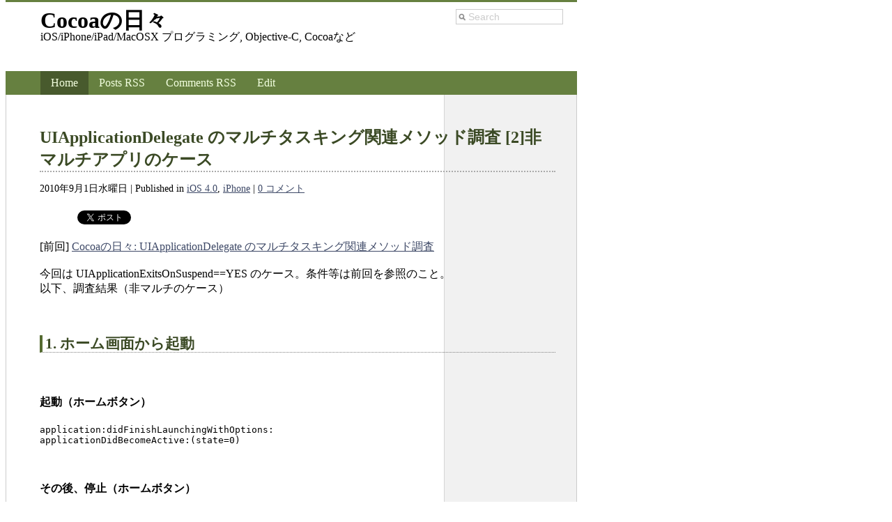

--- FILE ---
content_type: text/html; charset=UTF-8
request_url: https://cocoadays.blogspot.com/2010/09/uiapplicationdelegate-2.html
body_size: 15447
content:
<!DOCTYPE html>
<html dir='ltr' xmlns='http://www.w3.org/1999/xhtml' xmlns:b='http://www.google.com/2005/gml/b' xmlns:data='http://www.google.com/2005/gml/data' xmlns:expr='http://www.google.com/2005/gml/expr'>
<head>
<link href='https://www.blogger.com/static/v1/widgets/55013136-widget_css_bundle.css' rel='stylesheet' type='text/css'/>
<title>Cocoaの日々: UIApplicationDelegate のマルチタスキング関連メソッド調査 [2]非マルチアプリのケース</title>
<link href="//naeemnur.googlepages.com/screen-bp.css" media="screen, projection" rel="stylesheet" type="text/css">
<link href="//naeemnur.googlepages.com/print.css" media="print" rel="stylesheet">
<style id='page-skin-1' type='text/css'><!--
/*-----------------------------------------------------------------------------
Blueprint Blogger Template
By: Joshua Sowin (fireandknowledge.org)
Converted by: Naeem Noor
URL:	  http://naeemnur.blogspot.com
-----------------------------------------------------------------------------*/
#navbar-iframe {display:none; height: 0 !important; visibility: hidden;}
body 	{  margin-bottom: 0; margin-top: 0; }
/* Blueprint width setting */
.container 	{ width: 820px; border-top: 3px #668040 solid; padding-top: 10px; }
#page {
border-left: 1px solid #CCC;
border-right: 1px solid #CCC;
border-bottom: 1px solid #CCC;
float: left;
margin-bottom: 20px;
}
blockquote {
font-style: normal;
padding: 0 0 0 2.5em;
color: #000;
background: url('https://blogger.googleusercontent.com/img/b/R29vZ2xl/AVvXsEgwb6JfhfNUITE4zEY-14z9vKCumNv6SDFg-yY7e6cXOUktKtjFMVONl-uzxRRP0y9ygqYv8zgUfQzlaZ9Evw1zPFCUWZXvSJtG4H6TRyWBbkvetTNT92ifjiOIW90TBXGMbdRIO5EZmuk/s1600/quote.png') 0.5em top no-repeat;
}
a 				{ color: #3E4967; }
a:hover			{ color: #000; }
hr 				{ background: #CCC; height: 1px; }
img				{ margin: 0; }
p img			{ float: none; }
a.button 		{ float: left; } /* Fix for buttons */
input 			{ padding-left: 0; border: 1px solid #CCCCCC;  }
ul 				{ margin-left: 15px; list-style-type: none; }
ul li 			{ padding: 2px 0 2px 9px; background: url('https://blogger.googleusercontent.com/img/b/R29vZ2xl/AVvXsEha1KFFtjukn4Jma7mlkVGfgfNTTJ-LF5eVKjArm3ZzbrmWlz2P0ZMzugFa2Y73Dw4mNO_laIZxHChTOQw1qc8S06JIzq7MO2AOgSJ_XvA1KJzweDNKjDPhAsUx6N2ZBQNr1UN-H2SWo54/s1600/bullet_square_grey.gif') left 5px no-repeat; }
ol				{ margin-left: 35px; }
label			{ font-weight: normal; }
textarea		{ height: 200px; width: 500px;}
.small			{ font-size: .9em; }
.nomargin		{ margin: 0; }
a.button, button { font-weight: normal; }
h3, h3 a {
font-size: 1.3em;
line-height: 1.2;
color: #3B4A25;
letter-spacing: 0px;
text-decoration: none;
border-bottom: 1px dotted #808080;
border-left: 4px solid #556B31;
padding-left: 4px;
}
#maincontent h2 		{ color: #3B4A25; border-bottom: 2px dotted #AAA; margin-bottom: 15px; }
h2 a 					{ color: #3B4A25; text-decoration: none; }
#maincontent .post h2	{ margin-bottom: 5px; }
/* Padding inside columns */
#maincontent .content 	{ padding: 25px 30px 20px 48px; }
.navigation,
.navigation a			{ color: #AAA; }
.alignright 			{ float: right; }
.alignleft 				{ float: left; }
.post					{ margin-bottom: 25px; }
/*-----------------------------------------------------------------------------
Header
-----------------------------------------------------------------------------*/
#header {
height: 89px;
}
#header h1, #header p.description {
padding-left: 50px;
margin: 0;
line-height: 1em;
}
#header h1.title a {text-decoration:none; color:#000;}
#maincontent, #sidebar { padding: 0 0 20px 0; }
/*-----------------------------------------------------------------------------
Navigation
-----------------------------------------------------------------------------*/
#nav, #subnav	{ padding: 0; background: #668040; float: left; width: 100%; line-height: 1.5em; }
#nav ul,
#subnav ul		{ margin: 0; padding: 0; list-style: none; }
#nav li,
#subnav li		{ margin: 0; padding: 0; float: left; background-image: none; }
#nav li a,
#subnav li a 	{ color: #F2FFDF; padding: 5px 15px; float: left; text-decoration: none; }
#nav li.current_page_item a,
#nav li a:hover 	{ background: #485A2D; color: #F2FFDF; }
#subnav				{ background: #616161; }
#nav li.current_page_item a,
#subnav li.current_page_item a,
#subnav li a:hover 	{ color: #F2FFDF; }
#nav li.first a { margin-left: 50px; }
/*-------------------------------------------------------------------------
Navigation bar in posts (use main nav html inside a post)
-------------------------------------------------------------------------*/
.entry #nav .content {
padding: 0;
margin: auto;
}
.entry #nav {
margin-bottom: 15px;
background: #FFF;
}
.entry #nav li a 		{ color: #FFF; border-right: 1px solid #AAA; background: #666; }
.entry #nav li.last a	{ border-right: none; }
.entry #nav li a:hover 	{ background: #333; color: #FFF;}
/*-----------------------------------------------------------------------------
Sidebar
-----------------------------------------------------------------------------*/
#page 		{ background: url(https://blogger.googleusercontent.com/img/b/R29vZ2xl/AVvXsEjymusQaoOXcyCAUkNFNANBmQDRw6s8IVfL9gloJIuciQsvcAtUMsOFXLEJhndEpjqcrOQchfsn5C95YZZK69-HoB7jCMt-vgcx_6ku9y3UV54rJAKky7YRceCNOBDdJroTBn4dei9fg0c/s1600/sidebar_bg.gif) right repeat-y; /* fake bg */ }
#sidebar 	{ margin-left: 8px; /* lets us have border */ }
#sidebar h2 { font-size: 1.3em; line-height: 1.2; }
#sidebar ul, #sidebar ul ol {
margin: 0;
padding: 25px 20px 0 20px;
}
#sidebar ul li	{ padding: 0; }
#sidebar ul li ul { padding-top: 0; }
#sidebar ul li ul li {
margin: 0 0 0 -18px;
padding: 2px 0 2px 9px;
background: url('https://blogger.googleusercontent.com/img/b/R29vZ2xl/AVvXsEha1KFFtjukn4Jma7mlkVGfgfNTTJ-LF5eVKjArm3ZzbrmWlz2P0ZMzugFa2Y73Dw4mNO_laIZxHChTOQw1qc8S06JIzq7MO2AOgSJ_XvA1KJzweDNKjDPhAsUx6N2ZBQNr1UN-H2SWo54/s1600/bullet_square_grey.gif') left 3px no-repeat;
font-size: 0.9em;
}
.sidebar .widget {
margin-bottom: 15px;
}
.feedlink {
padding: 2px 0 2px 20px;
background: url('https://blogger.googleusercontent.com/img/b/R29vZ2xl/AVvXsEjNyVi90xDfkdGqMkmjH-S4RDLUwjGn74GEFUIb9wflEo3dk7oRqIMxDCeXTloT55b05A6TDBtyW82gty598TAVgqYVEWlRjsOh15oPkYjPIIuGbNlNbTh4beRMIXELDS2U1ZOKskCTV38/s1600/feed_small.png') left center no-repeat;
}
#sidebar ul li, #sidebar ul li#subscribe ul li {
list-style-type: none;
background: none;
margin-bottom: 20px;
}
#sidebar ul li#subscribe ul li { margin: 0 0 0 -30px; }
/* Hide search from sidebar */
#sidebar #search { display: none; }
/*-----------------------------------------------------------------------------
Footer
-----------------------------------------------------------------------------*/
#footer 		{ text-align: center; font-size: .9em; margin: 0;}
#footer a 		{ text-decoration: none; }
/*-----------------------------------------------------------------------------
Search
-----------------------------------------------------------------------------*/
#search				{ float: right; }
#search #s 			{ background: transparent url('https://blogger.googleusercontent.com/img/b/R29vZ2xl/AVvXsEibCHETm0crn8s6Gd2apdYyE5yTSgyR6_qEMOiM0SIlivaECinbtzalKjygoHaD-u9TOkQdKc09oE53MKwCCE0SJKXjSkC1xtSL8hmaoV1cOyt3leO9DiT_Er_EdReZxbWnlw6kdghrXzs/s1600/search_grey.gif') 0px center no-repeat;
padding: 2px 0 2px 17px; width: 135px; color: #CCCCCC; font-size: 0.9em; margin-right: 20px;}
#search #s:hover 	{ color: #000; }
.search-excerpt 	{ margin: 0; }
/*-----------------------------------------------------------------------------
Comments
-----------------------------------------------------------------------------*/
.feed-links      {display: none;}
.commentlist li { padding: 8px 15px; }
.comments-alt 	{ background: #EEE;}

--></style>
<script src="//naeemnur.googlepages.com/functions.js" type="text/javascript"></script>
<!--[if lt IE 7]> <script defer="defer" type="text/javascript" src="http://naeemnur.googlepages.com/pngfix.js" ></script> <![endif]-->
<!-- Show the grid and baseline -->
<style type='text/css'>
/*		.container { background: url(http://naeemnur.googlepages.com/grid.png); }*/
	</style>
<script type='text/javascript'>

  var _gaq = _gaq || [];
  _gaq.push(['_setAccount', 'UA-3347545-15']);
  _gaq.push(['_trackPageview']);

  (function() {
    var ga = document.createElement('script'); ga.type = 'text/javascript'; ga.async = true;
    ga.src = ('https:' == document.location.protocol ? 'https://ssl' : 'http://www') + '.google-analytics.com/ga.js';
    var s = document.getElementsByTagName('script')[0]; s.parentNode.insertBefore(ga, s);
  })();

</script>
<script src='https://apis.google.com/js/plusone.js' type='text/javascript'>
  {lang: 'ja'}
</script>
<!--START Twitter Card -->
<meta content='summary' name='twitter:card'/>
<meta content='@xcatsan' name='twitter:site'/>
<meta content='@xcatsan' name='twitter:creator'/>
<meta content='https://cocoadays.blogspot.com/' name='twitter:domain'/>
<meta content='http://cocoadays.blogspot.com/2010/09/uiapplicationdelegate-2.html' name='twitter:url'/>
<meta content='UIApplicationDelegate のマルチタスキング関連メソッド調査 [2]非マルチアプリのケース' name='twitter:title'/>
<meta content='https://blogger.googleusercontent.com/img/b/R29vZ2xl/AVvXsEioyEUkVL7kYuVSNtOaJlwlUkZ-kx1xTIB_IJX1voYvrYQD4I9aP9czu57VE6iu7RSFwK181sXyNvr56ASqGPjWdzfZbwp91Ka7y3mUIcygxpVVc-0HoEJysS_jeBidNfVsIELoCHCk1PHB/s320/coco-top.png' name='twitter:image'/>
<!--END Twitter Card -->
<link href='https://www.blogger.com/dyn-css/authorization.css?targetBlogID=6347132870493912656&amp;zx=0ce07624-a786-4926-a129-dd1a3606ede9' media='none' onload='if(media!=&#39;all&#39;)media=&#39;all&#39;' rel='stylesheet'/><noscript><link href='https://www.blogger.com/dyn-css/authorization.css?targetBlogID=6347132870493912656&amp;zx=0ce07624-a786-4926-a129-dd1a3606ede9' rel='stylesheet'/></noscript>
<meta name='google-adsense-platform-account' content='ca-host-pub-1556223355139109'/>
<meta name='google-adsense-platform-domain' content='blogspot.com'/>

<!-- data-ad-client=ca-pub-0620569910279138 -->

</head>
<body>
<div class='navbar section' id='navbar'><div class='widget Navbar' data-version='1' id='Navbar1'><script type="text/javascript">
    function setAttributeOnload(object, attribute, val) {
      if(window.addEventListener) {
        window.addEventListener('load',
          function(){ object[attribute] = val; }, false);
      } else {
        window.attachEvent('onload', function(){ object[attribute] = val; });
      }
    }
  </script>
<div id="navbar-iframe-container"></div>
<script type="text/javascript" src="https://apis.google.com/js/platform.js"></script>
<script type="text/javascript">
      gapi.load("gapi.iframes:gapi.iframes.style.bubble", function() {
        if (gapi.iframes && gapi.iframes.getContext) {
          gapi.iframes.getContext().openChild({
              url: 'https://www.blogger.com/navbar/6347132870493912656?po\x3d7236138598057297381\x26origin\x3dhttps://cocoadays.blogspot.com',
              where: document.getElementById("navbar-iframe-container"),
              id: "navbar-iframe"
          });
        }
      });
    </script><script type="text/javascript">
(function() {
var script = document.createElement('script');
script.type = 'text/javascript';
script.src = '//pagead2.googlesyndication.com/pagead/js/google_top_exp.js';
var head = document.getElementsByTagName('head')[0];
if (head) {
head.appendChild(script);
}})();
</script>
</div></div>
<div class='container'>
<!-- Header -->
<div class='column span-12 first' id='header'>
<!-- Search -->
<div id='search'>
<form action='https://cocoadays.blogspot.com/search' id='searchform' method='get'>
<div>
<input id='s' name='q' onblur='if (this.value=="") this.value="Search";' onfocus='if (this.value=="Search") this.value="";' type='text' value='Search'/>
</div>
</form>
</div>
<div class='header section' id='header'><div class='widget Header' data-version='1' id='Header1'>
<div id='header-inner'>
<div class='titlewrapper'>
<h1 class='title'>
<a href='https://cocoadays.blogspot.com/'>
Cocoaの日々
</a>
</h1>
</div>
<div class='descriptionwrapper'>
<p class='description'><span>iOS/iPhone/iPad/MacOSX プログラミング, Objective-C, Cocoaなど</span></p>
</div>
</div>
</div></div>
</div>
<!-- #header -->
<!-- Navigation -->
<div class='column span-12 first large' id='nav'>
<div class='content'>
<ul>
<ul>
<li class='current_page_item first'><a href='https://cocoadays.blogspot.com/'>Home</a></li>
<li><a href='https://cocoadays.blogspot.com/feeds/posts/default'>Posts RSS</a></li>
<li><a href='https://cocoadays.blogspot.com/feeds/comments/default'>Comments RSS</a></li>
<li><a href='#'>Edit</a></li>
</ul>
</ul>
</div>
</div>
<!-- End Navigation -->
<div id='page'>
<div class='column span-9 first' id='maincontent'>
<div class='content'>
<div class='main section' id='main'><div class='widget Blog' data-version='1' id='Blog1'>
<div class='blog-posts hfeed'>
<!--Can't find substitution for tag [adStart]-->
<div class='post hentry uncustomized-post-template'>
 <!-- zenback_title_begin -->
    <a name='7236138598057297381'></a>
<h2 class='post-title entry-title'>
<a href='https://cocoadays.blogspot.com/2010/09/uiapplicationdelegate-2.html'>UIApplicationDelegate のマルチタスキング関連メソッド調査 [2]非マルチアプリのケース</a>
</h2>
<p class='small'>2010年9月1日水曜日 | Published in <span class='post-labels'>
<a href='https://cocoadays.blogspot.com/search/label/iOS%204.0' rel='tag'>iOS 4.0</a>,
<a href='https://cocoadays.blogspot.com/search/label/iPhone' rel='tag'>iPhone</a>
</span> |<span class='post-comment-link'>
<a class='comment-link' href='https://cocoadays.blogspot.com/2010/09/uiapplicationdelegate-2.html#comment-form' onclick=''>
 0 
  コメント</a>
</span></p>
<div class='post-header'>
<span>
<a class='hatena-bookmark-button' data-hatena-bookmark-layout='standard' href='http://b.hatena.ne.jp/entry/https://cocoadays.blogspot.com/2010/09/uiapplicationdelegate-2.html' title='このエントリーをはてなブックマークに追加'>
<img alt="このエントリーをはてなブックマークに追加" height="20" src="https://lh3.googleusercontent.com/blogger_img_proxy/AEn0k_uhs11OL3dYdscQVw8cQQBpeT9dZsbJD778Rda7WccGnoK3drXaYQOnMP0OzGNBEbInOhLhCIORf748ouKaDzJzzSs4DD9j_QDJp3S5jkjQANgQlDfMKEa5QuAzwRA=s0-d" style="border: none;" width="20">
</a>
<script async="async" charset="utf-8" src="//b.st-hatena.com/js/bookmark_button.js" type="text/javascript"></script>
</span>
<a class='twitter-share-button' data-count='horizontal' data-lang='ja' data-via='xcatsan' href='http://twitter.com/share'>Tweet</a><script src="//platform.twitter.com/widgets.js" type="text/javascript"></script>
<g:plusone size='medium'></g:plusone>
<iframe allowTransparency='true' frameborder='0' scrolling='no' src='http://www.facebook.com/plugins/like.php?href=https://cocoadays.blogspot.com/2010/09/uiapplicationdelegate-2.html&layout=standard&show_faces=false&width=100&action=like&font=arial&colorscheme=light' style='border:none; overflow:hidden; width:400px; height:27px;'></iframe>
<br/>
<br/>
</div>
<div class='entry'>
[前回] <a href="http://cocoadays.blogspot.com/2010/08/uiapplicationdelegate.html" target="_blank">Cocoaの日々: UIApplicationDelegate のマルチタスキング関連メソッド調査</a><br />
<br />
今回は UIApplicationExitsOnSuspend==YES のケース&#12290;条件等は前回を参照のこと&#12290;<br />
以下&#12289;調査結果&#65288;非マルチのケース&#65289;<br />
<br />
<br />
<h3>1. ホーム画面から起動</h3><br />
<h4>起動&#65288;ホームボタン&#65289;</h4><pre class="prettyprint">application:didFinishLaunchingWithOptions:<UIApplication: 0x112e80>
applicationDidBecomeActive:(state=0)</pre><br />
<h4>その後&#12289;停止&#65288;ホームボタン&#65289;</h4><pre class="prettyprint">applicationDidEnterBackground:(state=2)
applicationWillTerminate:(state=2)</pre><br />
<h4>その後&#12289;起動&#65288;ホームボタン&#65289;</h4><pre class="prettyprint">application:didFinishLaunchingWithOptions:<UIApplication: 0x112e80>
applicationDidBecomeActive:(state=0)</pre><br />
<br />
<h3>2. Fast App Switch で他アプリへ切り替える</h3><br />
<h4>Fast App Switch 起動</h4><pre class="prettyprint">applicationWillResignActive:(state=0)</pre><br />
<h4>他アプリへ切り替え</h4><pre class="prettyprint">applicationDidEnterBackground:(state=2)
applicationWillTerminate:(state=2)</pre><br />
<h4>他アプリ起動中に Fast App Switchで起動</h4><pre class="prettyprint">application:didFinishLaunchingWithOptions:<UIApplication: 0x112e80>
applicationDidBecomeActive:(state=0)</pre><br />
- - - -<br />
基本的に起動と終了の繰り返し&#12290;
<br/>
<div style='clear: both;'></div>
</div>
<div class='post-footer'>
<div class='post-footer-left'>
<div style='clear:both;'></div>
</div>
<div class='post-footer-right'>
<span class='star-ratings'>
</span>
<span class='post-backlinks post-comment-link'>
</span>
<span class='post-icons'>
</span>
</div>
<div style='clear: both;'></div>
</div></div>
<div class='comments' id='comments'>
<a name='comments'></a>
<h2>

          Responses
        
</h2>
<ol class='commentlist'>
</ol>
<p class='comment-footer'>
<div class='comment-form'>
<a name='comment-form'></a>
<h2 id='comment-post-message'>Leave a Response</h2>
<p>
</p>
<a href='https://www.blogger.com/comment/frame/6347132870493912656?po=7236138598057297381&hl=ja&saa=85391&origin=https://cocoadays.blogspot.com' id='comment-editor-src' style='display: none'></a>
<iframe allowtransparency='true' class='blogger-iframe-colorize' frameborder='0' height='275' id='comment-editor' scrolling='auto' src='' width='100%'></iframe>
<script type="text/javascript" src="https://www.blogger.com/static/v1/jsbin/480039587-iframe_colorizer.js"></script>
</div>
</p>
<div id='backlinks-container'>
<div id='Blog1_backlinks-container'>
</div>
</div>
</div>
<!--Can't find substitution for tag [adEnd]-->
</div>
<div class='alignright'>
<a class='alignright' href='https://cocoadays.blogspot.com/2010/09/uiapplicationdelegate-3-notification.html' id='Blog1_blog-pager-newer-link' title='次の投稿'>Next Entries&#187;</a>
</div>
<div class='alignleft'>
<a class='alignleft' href='https://cocoadays.blogspot.com/2010/08/uiapplicationdelegate.html' id='Blog1_blog-pager-older-link' title='前の投稿'>&#171;Previous Entries</a>
</div>
<div class='clear'></div>
<div class='post-feeds'>
<div class='feed-links'>
登録:
<a class='feed-link' href='https://cocoadays.blogspot.com/feeds/7236138598057297381/comments/default' target='_blank' type='application/atom+xml'>コメントの投稿 (Atom)</a>
</div>
</div>
</div><div class='widget PopularPosts' data-version='1' id='PopularPosts1'>
<h2>人気の投稿&#65288;過去 30日間&#65289;</h2>
<div class='widget-content popular-posts'>
<ul>
<li>
<div class='item-content'>
<div class='item-thumbnail'>
<a href='https://cocoadays.blogspot.com/2010/10/uiview-2.html' target='_blank'>
<img alt='' border='0' src='https://blogger.googleusercontent.com/img/b/R29vZ2xl/AVvXsEjQkKiBfM8UyYoR4SsBdAXi9Ko1Mh5Tg7RKtCGK4RhysO3ahihXFr5E04pvgS-AUqrB5rRKX8_X5v8BOvX6PRFkAf095hewnyInH_EtarMc_GEGl4ffZiEhXi9mvztlXCjQwJC2OjH_Vrqe/w72-h72-p-k-no-nu/101014-0013.png'/>
</a>
</div>
<div class='item-title'><a href='https://cocoadays.blogspot.com/2010/10/uiview-2.html'>トランジション[2] CATransition を使う</a></div>
<div class='item-snippet'>[前回] Cocoaの日々: UIView - トランジション[1] 標準のもの   今回は CATransitionを使ったトランジションを試してみる&#12290;    iOS Reference Library 提供のサンプル  &quot;Transition&quot;ボタンを押す...</div>
</div>
<div style='clear: both;'></div>
</li>
<li>
<div class='item-content'>
<div class='item-thumbnail'>
<a href='https://cocoadays.blogspot.com/2015/11/asset-catalog.html' target='_blank'>
<img alt='' border='0' src='https://blogger.googleusercontent.com/img/b/R29vZ2xl/AVvXsEhpNlBgoUykj4z3OMUPL-UtLPwPTlhqs7bUAiojDXsd06JyRYTXdflbmDI2hwTV7os85u-lEAJB6jsiSplLR4ddSmzfF6Lh3rX5J5HntyiZMD7_btUUH-KPneWruD2WXrn1WSvOK06QisVJ/w72-h72-p-k-no-nu/151117-0001.png'/>
</a>
</div>
<div class='item-title'><a href='https://cocoadays.blogspot.com/2015/11/asset-catalog.html'>Asset Catalog にサウンドファイルをおく</a></div>
<div class='item-snippet'>Asset Catalogには画像以外のデータも置ける&#12290;サウンドファイル&#65288;.aif&#65289;を置いてみた&#12290;    取り出すには NSDataAsset  を使う&#12290; let sound = NSDataAsset(name: name) // use sound.data  取り出したサウ...</div>
</div>
<div style='clear: both;'></div>
</li>
<li>
<div class='item-content'>
<div class='item-thumbnail'>
<a href='https://cocoadays.blogspot.com/2010/11/ios-static-library-5-framework.html' target='_blank'>
<img alt='' border='0' src='https://blogger.googleusercontent.com/img/b/R29vZ2xl/AVvXsEjrLPwjzDOW3BP_qrgwTgVtTKckw_CUAjXirPNtscleqM16ByDsj4v3ZRgel97YI4VkMDp9aO4us4NbRcAHw_rHZXm3yXtauuLPoIqHFBZpimSX9EwZfo06KaBPI_o_Te1xXJHiyoo8nFGj/w72-h72-p-k-no-nu/101119-0010.png'/>
</a>
</div>
<div class='item-title'><a href='https://cocoadays.blogspot.com/2010/11/ios-static-library-5-framework.html'>[iOS] Static Library (5) Frameworkを作成する</a></div>
<div class='item-snippet'>[前回] Cocoaの日々: [iOS] Static Library (4) Universal Static Library   今回は iOS 向けに Framework を作成する&#12290;      Frameworkとは&#65311;   前回のエントリでまとめたのでそちらをどうぞ&#12290;  ...</div>
</div>
<div style='clear: both;'></div>
</li>
<li>
<div class='item-content'>
<div class='item-thumbnail'>
<a href='https://cocoadays.blogspot.com/2011/01/macios-nscompoundpredicate.html' target='_blank'>
<img alt='' border='0' src='https://blogger.googleusercontent.com/img/b/R29vZ2xl/AVvXsEiyn1x96Nbdhd1uC2PC7GYQHLnmHmZQtvbPXpWdpzZte8BgUwU8f7AEj5UbyerAgZ7tYGRRplongrEEbZoiaAOO0djsH2IjYKXWeMTtqMro8cyLHGJ-t9Guq4GOsNDeB6AnRpuOlWWeTKea/w72-h72-p-k-no-nu/110112-0001.jpg'/>
</a>
</div>
<div class='item-title'><a href='https://cocoadays.blogspot.com/2011/01/macios-nscompoundpredicate.html'>[Mac][iOS] NSCompoundPredicate で条件をまとめる</a></div>
<div class='item-snippet'>Core Data を使ったアプリケーションで下のような検索機能を実装している&#12290;   設定された値を元に NSPredicate を作成し&#12289;Core Data に対して検索をかけるのだが&#12289;こういう場合に NSCompoundPredicate が役に立つ&#12290;  NSCompound...</div>
</div>
<div style='clear: both;'></div>
</li>
<li>
<div class='item-content'>
<div class='item-thumbnail'>
<a href='https://cocoadays.blogspot.com/2011/02/ios-keychain-services.html' target='_blank'>
<img alt='' border='0' src='https://blogger.googleusercontent.com/img/b/R29vZ2xl/AVvXsEipNeYPdlaW7fLs883BAez_07u_tLgKq-reLzfEIYnaBvCUA_BTYCkNVvnJGna1FO06mPR3otXnojM-ixWQokeepOffoWRPgjPsJDy-cnYeB6ikqBNC2MPtxHkLB1JziP1SRLB3_nS-p0OO/w72-h72-p-k-no-nu/110204-0004.png'/>
</a>
</div>
<div class='item-title'><a href='https://cocoadays.blogspot.com/2011/02/ios-keychain-services.html'>[iOS] Keychain Services とは</a></div>
<div class='item-snippet'>パスワードを暗号化して安全に iPhone/iPad へ保管したい&#12290;iOS はこの用途の為に Keychain Services を提供している&#12290;今回は Keychain Services について調べてみた&#12290;リファレンスの内容に加え&#12289;独自に調査&#12539;検証した結果をまとめてある&#12290;動作...</div>
</div>
<div style='clear: both;'></div>
</li>
</ul>
<div class='clear'></div>
</div>
</div></div>
<div class='alignleft'></div>
<div class='alignright'></div>
</div>
<!-- /content -->
</div>
<!-- /maincontent-->
<div class='column span-3 last' id='sidebar'>
<ul>
<li class='widget widget_pages' id='pages'>
<div class='sidebar section' id='sidebar'><div class='widget AdSense' data-version='1' id='AdSense2'>
<div class='widget-content'>
<script type="text/javascript">
    google_ad_client = "ca-pub-0620569910279138";
    google_ad_host = "ca-host-pub-1556223355139109";
    google_ad_host_channel = "L0001";
    google_ad_slot = "1766258186";
    google_ad_width = 160;
    google_ad_height = 600;
</script>
<!-- cocoadays_sidebar_AdSense2_160x600_as -->
<script type="text/javascript"
src="//pagead2.googlesyndication.com/pagead/show_ads.js">
</script>
<div class='clear'></div>
</div>
</div><div class='widget HTML' data-version='1' id='HTML1'>
<div class='widget-content'>
<iframe src="http://rcm-jp.amazon.co.jp/e/cm?t=xcatsan-22&o=9&p=14&l=st1&mode=books-jp&search=objective-c&fc1=000000&lt1=_blank&lc1=3366FF&bg1=FFFFFF&f=ifr" marginwidth="0" marginheight="0" width="160" height="600" border="0" frameborder="0" style="border:none;" scrolling="no"></iframe>
</div>
<div class='clear'></div>
</div><div class='widget HTML' data-version='1' id='HTML5'>
<div class='widget-content'>
<hr />

<div class="sticky-itslink"><a href="https://itunes.apple.com/jp/app/miao-surimainda-deng-lu-kickreminder/id702233445?mt=8&uo=4" rel="nofollow" target="_blank"><img src="https://lh3.googleusercontent.com/blogger_img_proxy/AEn0k_vAFOVZRxBN1TQOXkpEzxJBEwrs3QHSUx8O-2SH2IfSjeuBkYT8qSGESZ0P3k7aj0YmTHCenO1AwnzzYklqEKMmeVYo-Ys8FVIENPkYHTDUXhXtAFBrAfjwRPVaXA-kUMKUmPEehdvIiL3SvWBhztUt4cbx4vIWaRAnhe88v4hH8TgydN0fhld_ig=s0-d" style="border-style:none;float:left;margin:5px;" alt="秒速リマインダ登録 - KickReminder" title="秒速リマインダ登録 - KickReminder"></a><div class="sticky-itslinktext"><a href="https://itunes.apple.com/jp/app/miao-surimainda-deng-lu-kickreminder/id702233445?mt=8&uo=4" rel="nofollow" target="_blank">秒速リマインダ登録 - KickReminder</a><br />Lakesoft<br /> <a href="https://itunes.apple.com/jp/app/miao-surimainda-deng-lu-kickreminder/id702233445?mt=8&uo=4" rel="nofollow" target="_blank"><img src="https://lh3.googleusercontent.com/blogger_img_proxy/AEn0k_u9LhwVRE92_E6AT0A3gzZB0abDMqPnPImohXG-lb6Ad1GQnTzJr9widW61Ln3rpsh8K1UQGgJeXcTMyUQSSnByYjHU00iFqyZXls46_A6k9vcqRyqtXnYRKU1NLTGX80dcX0Rsk_Y6o2CU6Z_PHcf_n5ZnK52gUG1DAWZ_=s0-d" alt="iTunesで見る" style="border-style:none;"></a><br /><span style="font-size:xx-small;">posted with <a href="http://sticky.linclip.com/linkmaker/" target="_blank">sticky</a> on 2013.9.16</span><br style="clear:left;" /></div></div> 
<br/>

<div class="sticky-itslink"><a href="https://itunes.apple.com/jp/app/xin-gan-jue-xie-zhenbyua-viewingfun!/id665537846?mt=8&uo=4" rel="nofollow" target="_blank"><img src="https://lh3.googleusercontent.com/blogger_img_proxy/AEn0k_uJC6yquZjAAK8nuktBdMXlgW1VmP2Yf3Jj8B8BK_XsQpENoVRSAQXZxs-AfgIREDRrZap5nz7raF0LMTjtwct7asBU6fGzdrKLdFzTEIKwUVl12DH0R3IzeuyTSOwpnfopW3ItcJy8u8kYC5bXgGeOfKSzkFzCpbwyg-4n28WD9LnhG_wTnwMr22E=s0-d" style="border-style:none;float:left;margin:5px;" alt="新感覚写真ビューア ViewingFun!" title="新感覚写真ビューア ViewingFun!"></a><div class="sticky-itslinktext"><a href="https://itunes.apple.com/jp/app/xin-gan-jue-xie-zhenbyua-viewingfun!/id665537846?mt=8&uo=4" rel="nofollow" target="_blank">新感覚写真ビューア ViewingFun!</a><br />Lakesoft<br /> <a href="https://itunes.apple.com/jp/app/xin-gan-jue-xie-zhenbyua-viewingfun!/id665537846?mt=8&uo=4" rel="nofollow" target="_blank"><img src="https://lh3.googleusercontent.com/blogger_img_proxy/AEn0k_u9LhwVRE92_E6AT0A3gzZB0abDMqPnPImohXG-lb6Ad1GQnTzJr9widW61Ln3rpsh8K1UQGgJeXcTMyUQSSnByYjHU00iFqyZXls46_A6k9vcqRyqtXnYRKU1NLTGX80dcX0Rsk_Y6o2CU6Z_PHcf_n5ZnK52gUG1DAWZ_=s0-d" alt="iTunesで見る" style="border-style:none;"></a><br /><span style="font-size:xx-small;">posted with <a href="http://sticky.linclip.com/linkmaker/" target="_blank">sticky</a> on 2013.9.16</span><br style="clear:left;" /></div></div> 
<br/>

<div class="sticky-itslink"><a href="https://itunes.apple.com/jp/app/evergear-evernote-tou-gaotsuru/id523574150?mt=8&uo=4" rel="nofollow" target="_blank"><img src="https://lh3.googleusercontent.com/blogger_img_proxy/AEn0k_tlPUqs9_r52MDSzNJpWp95iOMbATiBzOljb5yjollw57dy5SakFvHEaCvC0sgtbtiBmDMtvay4hLbJ38LecTPEk3KmdnkE0rcuQSLxHkpEYtxXiuTZZSTew9XpeKJ3I5FT1k92S2nFUVDye3Qvf9cr88t93bCbD8n0QXke7k_nwKtITfmxm9ymUFVTKXM=s0-d" style="border-style:none;float:left;margin:5px;" alt="EverGear - Evernote投稿ツール" title="EverGear - Evernote投稿ツール"></a><div class="sticky-itslinktext"><a href="https://itunes.apple.com/jp/app/evergear-evernote-tou-gaotsuru/id523574150?mt=8&uo=4" rel="nofollow" target="_blank">EverGear - Evernote投稿ツール</a><br />Lakesoft<br /> <a href="https://itunes.apple.com/jp/app/evergear-evernote-tou-gaotsuru/id523574150?mt=8&uo=4" rel="nofollow" target="_blank"><img src="https://lh3.googleusercontent.com/blogger_img_proxy/AEn0k_u9LhwVRE92_E6AT0A3gzZB0abDMqPnPImohXG-lb6Ad1GQnTzJr9widW61Ln3rpsh8K1UQGgJeXcTMyUQSSnByYjHU00iFqyZXls46_A6k9vcqRyqtXnYRKU1NLTGX80dcX0Rsk_Y6o2CU6Z_PHcf_n5ZnK52gUG1DAWZ_=s0-d" alt="iTunesで見る" style="border-style:none;"></a><br /><span style="font-size:xx-small;">posted with <a href="http://sticky.linclip.com/linkmaker/" target="_blank">sticky</a> on 2013.9.16</span><br style="clear:left;" /></div></div> 

<br/>
<br/>
</div>
<div class='clear'></div>
</div><div class='widget HTML' data-version='1' id='HTML4'>
<div class='widget-content'>
<style type="text/css">
@import "http://google-code-prettify.googlecode.com/svn/trunk/src/prettify.css";
</style>
<script src="//google-code-prettify.googlecode.com/svn/trunk/src/prettify.js" type="text/javascript"></script>
<script type="text/javascript">
function prettify() {
 prettyPrint();
}
if (window.addEventListener) {
  window.addEventListener("load", prettify, false);
} else if (window.attachEvent) {
  window.attachEvent("onload", prettify);
} else {
  window.onload = prettify;
}</script>
</div>
<div class='clear'></div>
</div><div class='widget HTML' data-version='1' id='HTML2'>
<div class='widget-content'>
<hr />
<ul>

<li><a style="text-decoration:none;" href="http://cocoadays-info.blogspot.com/" target="_blank">Cocoaの日々情報局</a></li>

<li><a style="text-decoration:none;" href="http://xcatsan.com/simplecap/" target="_blank">SimpleCap <br />(MacOSX用スクリーンショットツール)<br /><img border="0" src="https://blogger.googleusercontent.com/img/b/R29vZ2xl/AVvXsEgDmsvInw_3ad9AG8ADFGsnJHk6tKDB_ZBILK9ROO6zN9uRFllk-ghp5tLH3Bg5lIlaLj0l1o9NvAgva-rzkRvxTY9Qf5VZB36yCB1nMy2NF5ej1CXhWsx2IejRkGfHavaAeZ0cc3LV6A-5/s1600/101020-0026.png" /></a></li>

<li><a style="text-decoration:none;" href="http://xcatsan.blogspot.com/" target="_blank">(旧) Cocoaの日々</a></li>

<li><a style="text-decoration:none;" href="http://xcatsan2.blogspot.com/" target="_blank">(旧) Cocoa Touchの日々</a></li>

<li><a 
target="_blank" style="text-decoration:none;" href="http://kininaru-hibi.blogspot.com/">気になる日々</a></li>

</ul>
</div>
<div class='clear'></div>
</div><div class='widget HTML' data-version='1' id='HTML3'>
<div class='widget-content'>
<hr />
<div style="margin-bottom: 4px">
<img border="0" src="https://blogger.googleusercontent.com/img/b/R29vZ2xl/AVvXsEghBsdGNcH6f53MZBafYriMai0pTfhPRlsYEYY4JOA2H95Dmlgdm6obNCRJqwmi4BzgWzEhD1P9GOkbb3o-lHtAmfFDO8kvmUl1AuzfI6b_4XdDvr_Jkr0QckC8aHsDCyc4SsHBye0Bpyui/s320/100612-0028.png" style="margin-right: 4px" align="left" />
<b><a href="http://twitter.com/xcatsan" target="_blank" style="text-decoration:none;">@xcatsan</a></b><br />最近はiPhone開発にどっぷり<br />
<br />
</div>

<div style="margin-bottom: 1em">
<a href="http://twitter.com/xcatsan" target="_blank" style="text-decoration:none;"><img border="0" src="https://blogger.googleusercontent.com/img/b/R29vZ2xl/AVvXsEgSJV1aVOrqcrPsC3_EiUulH5dx2E9GgQS0C3UJkHXPgA_kYOI1NpWPbTd9_pbaP7m8BoiGsRoLxIKoZgluK5weS-FNyZrPurt9H6Qva7soq8oQN5ysf3sa9eNYiQrpmjC6P60tUGCR435t/s320/twitter-yellow-arrow.png" style="margin-right: 1em" /></a>
</div>
<hr />
</div>
<div class='clear'></div>
</div><div class='widget BlogArchive' data-version='1' id='BlogArchive1'>
<div class='widget-content'>
<div id='ArchiveList'>
<div id='BlogArchive1_ArchiveList'>
<ul>
<li class='archivedate collapsed'>
<a class='toggle' href='//cocoadays.blogspot.com/2010/09/uiapplicationdelegate-2.html?widgetType=BlogArchive&widgetId=BlogArchive1&action=toggle&dir=open&toggle=YEARLY-1514732400000&toggleopen=MONTHLY-1283266800000'>
<span class='zippy'>

              &#9658;
            
</span>
</a>
<a class='post-count-link' href='https://cocoadays.blogspot.com/2018/'>2018</a>
<span class='post-count' dir='ltr'>(1)</span>
<ul>
<li class='archivedate collapsed'>
<a class='toggle' href='//cocoadays.blogspot.com/2010/09/uiapplicationdelegate-2.html?widgetType=BlogArchive&widgetId=BlogArchive1&action=toggle&dir=open&toggle=MONTHLY-1522508400000&toggleopen=MONTHLY-1283266800000'>
<span class='zippy'>

              &#9658;
            
</span>
</a>
<a class='post-count-link' href='https://cocoadays.blogspot.com/2018/04/'>4月 2018</a>
<span class='post-count' dir='ltr'>(1)</span>
</li>
</ul>
</li>
</ul>
<ul>
<li class='archivedate collapsed'>
<a class='toggle' href='//cocoadays.blogspot.com/2010/09/uiapplicationdelegate-2.html?widgetType=BlogArchive&widgetId=BlogArchive1&action=toggle&dir=open&toggle=YEARLY-1483196400000&toggleopen=MONTHLY-1283266800000'>
<span class='zippy'>

              &#9658;
            
</span>
</a>
<a class='post-count-link' href='https://cocoadays.blogspot.com/2017/'>2017</a>
<span class='post-count' dir='ltr'>(2)</span>
<ul>
<li class='archivedate collapsed'>
<a class='toggle' href='//cocoadays.blogspot.com/2010/09/uiapplicationdelegate-2.html?widgetType=BlogArchive&widgetId=BlogArchive1&action=toggle&dir=open&toggle=MONTHLY-1490972400000&toggleopen=MONTHLY-1283266800000'>
<span class='zippy'>

              &#9658;
            
</span>
</a>
<a class='post-count-link' href='https://cocoadays.blogspot.com/2017/04/'>4月 2017</a>
<span class='post-count' dir='ltr'>(1)</span>
</li>
</ul>
<ul>
<li class='archivedate collapsed'>
<a class='toggle' href='//cocoadays.blogspot.com/2010/09/uiapplicationdelegate-2.html?widgetType=BlogArchive&widgetId=BlogArchive1&action=toggle&dir=open&toggle=MONTHLY-1483196400000&toggleopen=MONTHLY-1283266800000'>
<span class='zippy'>

              &#9658;
            
</span>
</a>
<a class='post-count-link' href='https://cocoadays.blogspot.com/2017/01/'>1月 2017</a>
<span class='post-count' dir='ltr'>(1)</span>
</li>
</ul>
</li>
</ul>
<ul>
<li class='archivedate collapsed'>
<a class='toggle' href='//cocoadays.blogspot.com/2010/09/uiapplicationdelegate-2.html?widgetType=BlogArchive&widgetId=BlogArchive1&action=toggle&dir=open&toggle=YEARLY-1451574000000&toggleopen=MONTHLY-1283266800000'>
<span class='zippy'>

              &#9658;
            
</span>
</a>
<a class='post-count-link' href='https://cocoadays.blogspot.com/2016/'>2016</a>
<span class='post-count' dir='ltr'>(11)</span>
<ul>
<li class='archivedate collapsed'>
<a class='toggle' href='//cocoadays.blogspot.com/2010/09/uiapplicationdelegate-2.html?widgetType=BlogArchive&widgetId=BlogArchive1&action=toggle&dir=open&toggle=MONTHLY-1477926000000&toggleopen=MONTHLY-1283266800000'>
<span class='zippy'>

              &#9658;
            
</span>
</a>
<a class='post-count-link' href='https://cocoadays.blogspot.com/2016/11/'>11月 2016</a>
<span class='post-count' dir='ltr'>(2)</span>
</li>
</ul>
<ul>
<li class='archivedate collapsed'>
<a class='toggle' href='//cocoadays.blogspot.com/2010/09/uiapplicationdelegate-2.html?widgetType=BlogArchive&widgetId=BlogArchive1&action=toggle&dir=open&toggle=MONTHLY-1475247600000&toggleopen=MONTHLY-1283266800000'>
<span class='zippy'>

              &#9658;
            
</span>
</a>
<a class='post-count-link' href='https://cocoadays.blogspot.com/2016/10/'>10月 2016</a>
<span class='post-count' dir='ltr'>(1)</span>
</li>
</ul>
<ul>
<li class='archivedate collapsed'>
<a class='toggle' href='//cocoadays.blogspot.com/2010/09/uiapplicationdelegate-2.html?widgetType=BlogArchive&widgetId=BlogArchive1&action=toggle&dir=open&toggle=MONTHLY-1472655600000&toggleopen=MONTHLY-1283266800000'>
<span class='zippy'>

              &#9658;
            
</span>
</a>
<a class='post-count-link' href='https://cocoadays.blogspot.com/2016/09/'>9月 2016</a>
<span class='post-count' dir='ltr'>(1)</span>
</li>
</ul>
<ul>
<li class='archivedate collapsed'>
<a class='toggle' href='//cocoadays.blogspot.com/2010/09/uiapplicationdelegate-2.html?widgetType=BlogArchive&widgetId=BlogArchive1&action=toggle&dir=open&toggle=MONTHLY-1469977200000&toggleopen=MONTHLY-1283266800000'>
<span class='zippy'>

              &#9658;
            
</span>
</a>
<a class='post-count-link' href='https://cocoadays.blogspot.com/2016/08/'>8月 2016</a>
<span class='post-count' dir='ltr'>(1)</span>
</li>
</ul>
<ul>
<li class='archivedate collapsed'>
<a class='toggle' href='//cocoadays.blogspot.com/2010/09/uiapplicationdelegate-2.html?widgetType=BlogArchive&widgetId=BlogArchive1&action=toggle&dir=open&toggle=MONTHLY-1467298800000&toggleopen=MONTHLY-1283266800000'>
<span class='zippy'>

              &#9658;
            
</span>
</a>
<a class='post-count-link' href='https://cocoadays.blogspot.com/2016/07/'>7月 2016</a>
<span class='post-count' dir='ltr'>(4)</span>
</li>
</ul>
<ul>
<li class='archivedate collapsed'>
<a class='toggle' href='//cocoadays.blogspot.com/2010/09/uiapplicationdelegate-2.html?widgetType=BlogArchive&widgetId=BlogArchive1&action=toggle&dir=open&toggle=MONTHLY-1464706800000&toggleopen=MONTHLY-1283266800000'>
<span class='zippy'>

              &#9658;
            
</span>
</a>
<a class='post-count-link' href='https://cocoadays.blogspot.com/2016/06/'>6月 2016</a>
<span class='post-count' dir='ltr'>(1)</span>
</li>
</ul>
<ul>
<li class='archivedate collapsed'>
<a class='toggle' href='//cocoadays.blogspot.com/2010/09/uiapplicationdelegate-2.html?widgetType=BlogArchive&widgetId=BlogArchive1&action=toggle&dir=open&toggle=MONTHLY-1459436400000&toggleopen=MONTHLY-1283266800000'>
<span class='zippy'>

              &#9658;
            
</span>
</a>
<a class='post-count-link' href='https://cocoadays.blogspot.com/2016/04/'>4月 2016</a>
<span class='post-count' dir='ltr'>(1)</span>
</li>
</ul>
</li>
</ul>
<ul>
<li class='archivedate collapsed'>
<a class='toggle' href='//cocoadays.blogspot.com/2010/09/uiapplicationdelegate-2.html?widgetType=BlogArchive&widgetId=BlogArchive1&action=toggle&dir=open&toggle=YEARLY-1420038000000&toggleopen=MONTHLY-1283266800000'>
<span class='zippy'>

              &#9658;
            
</span>
</a>
<a class='post-count-link' href='https://cocoadays.blogspot.com/2015/'>2015</a>
<span class='post-count' dir='ltr'>(11)</span>
<ul>
<li class='archivedate collapsed'>
<a class='toggle' href='//cocoadays.blogspot.com/2010/09/uiapplicationdelegate-2.html?widgetType=BlogArchive&widgetId=BlogArchive1&action=toggle&dir=open&toggle=MONTHLY-1448895600000&toggleopen=MONTHLY-1283266800000'>
<span class='zippy'>

              &#9658;
            
</span>
</a>
<a class='post-count-link' href='https://cocoadays.blogspot.com/2015/12/'>12月 2015</a>
<span class='post-count' dir='ltr'>(1)</span>
</li>
</ul>
<ul>
<li class='archivedate collapsed'>
<a class='toggle' href='//cocoadays.blogspot.com/2010/09/uiapplicationdelegate-2.html?widgetType=BlogArchive&widgetId=BlogArchive1&action=toggle&dir=open&toggle=MONTHLY-1446303600000&toggleopen=MONTHLY-1283266800000'>
<span class='zippy'>

              &#9658;
            
</span>
</a>
<a class='post-count-link' href='https://cocoadays.blogspot.com/2015/11/'>11月 2015</a>
<span class='post-count' dir='ltr'>(1)</span>
</li>
</ul>
<ul>
<li class='archivedate collapsed'>
<a class='toggle' href='//cocoadays.blogspot.com/2010/09/uiapplicationdelegate-2.html?widgetType=BlogArchive&widgetId=BlogArchive1&action=toggle&dir=open&toggle=MONTHLY-1433084400000&toggleopen=MONTHLY-1283266800000'>
<span class='zippy'>

              &#9658;
            
</span>
</a>
<a class='post-count-link' href='https://cocoadays.blogspot.com/2015/06/'>6月 2015</a>
<span class='post-count' dir='ltr'>(3)</span>
</li>
</ul>
<ul>
<li class='archivedate collapsed'>
<a class='toggle' href='//cocoadays.blogspot.com/2010/09/uiapplicationdelegate-2.html?widgetType=BlogArchive&widgetId=BlogArchive1&action=toggle&dir=open&toggle=MONTHLY-1430406000000&toggleopen=MONTHLY-1283266800000'>
<span class='zippy'>

              &#9658;
            
</span>
</a>
<a class='post-count-link' href='https://cocoadays.blogspot.com/2015/05/'>5月 2015</a>
<span class='post-count' dir='ltr'>(2)</span>
</li>
</ul>
<ul>
<li class='archivedate collapsed'>
<a class='toggle' href='//cocoadays.blogspot.com/2010/09/uiapplicationdelegate-2.html?widgetType=BlogArchive&widgetId=BlogArchive1&action=toggle&dir=open&toggle=MONTHLY-1427814000000&toggleopen=MONTHLY-1283266800000'>
<span class='zippy'>

              &#9658;
            
</span>
</a>
<a class='post-count-link' href='https://cocoadays.blogspot.com/2015/04/'>4月 2015</a>
<span class='post-count' dir='ltr'>(1)</span>
</li>
</ul>
<ul>
<li class='archivedate collapsed'>
<a class='toggle' href='//cocoadays.blogspot.com/2010/09/uiapplicationdelegate-2.html?widgetType=BlogArchive&widgetId=BlogArchive1&action=toggle&dir=open&toggle=MONTHLY-1420038000000&toggleopen=MONTHLY-1283266800000'>
<span class='zippy'>

              &#9658;
            
</span>
</a>
<a class='post-count-link' href='https://cocoadays.blogspot.com/2015/01/'>1月 2015</a>
<span class='post-count' dir='ltr'>(3)</span>
</li>
</ul>
</li>
</ul>
<ul>
<li class='archivedate collapsed'>
<a class='toggle' href='//cocoadays.blogspot.com/2010/09/uiapplicationdelegate-2.html?widgetType=BlogArchive&widgetId=BlogArchive1&action=toggle&dir=open&toggle=YEARLY-1388502000000&toggleopen=MONTHLY-1283266800000'>
<span class='zippy'>

              &#9658;
            
</span>
</a>
<a class='post-count-link' href='https://cocoadays.blogspot.com/2014/'>2014</a>
<span class='post-count' dir='ltr'>(32)</span>
<ul>
<li class='archivedate collapsed'>
<a class='toggle' href='//cocoadays.blogspot.com/2010/09/uiapplicationdelegate-2.html?widgetType=BlogArchive&widgetId=BlogArchive1&action=toggle&dir=open&toggle=MONTHLY-1414767600000&toggleopen=MONTHLY-1283266800000'>
<span class='zippy'>

              &#9658;
            
</span>
</a>
<a class='post-count-link' href='https://cocoadays.blogspot.com/2014/11/'>11月 2014</a>
<span class='post-count' dir='ltr'>(2)</span>
</li>
</ul>
<ul>
<li class='archivedate collapsed'>
<a class='toggle' href='//cocoadays.blogspot.com/2010/09/uiapplicationdelegate-2.html?widgetType=BlogArchive&widgetId=BlogArchive1&action=toggle&dir=open&toggle=MONTHLY-1409497200000&toggleopen=MONTHLY-1283266800000'>
<span class='zippy'>

              &#9658;
            
</span>
</a>
<a class='post-count-link' href='https://cocoadays.blogspot.com/2014/09/'>9月 2014</a>
<span class='post-count' dir='ltr'>(2)</span>
</li>
</ul>
<ul>
<li class='archivedate collapsed'>
<a class='toggle' href='//cocoadays.blogspot.com/2010/09/uiapplicationdelegate-2.html?widgetType=BlogArchive&widgetId=BlogArchive1&action=toggle&dir=open&toggle=MONTHLY-1406818800000&toggleopen=MONTHLY-1283266800000'>
<span class='zippy'>

              &#9658;
            
</span>
</a>
<a class='post-count-link' href='https://cocoadays.blogspot.com/2014/08/'>8月 2014</a>
<span class='post-count' dir='ltr'>(3)</span>
</li>
</ul>
<ul>
<li class='archivedate collapsed'>
<a class='toggle' href='//cocoadays.blogspot.com/2010/09/uiapplicationdelegate-2.html?widgetType=BlogArchive&widgetId=BlogArchive1&action=toggle&dir=open&toggle=MONTHLY-1404140400000&toggleopen=MONTHLY-1283266800000'>
<span class='zippy'>

              &#9658;
            
</span>
</a>
<a class='post-count-link' href='https://cocoadays.blogspot.com/2014/07/'>7月 2014</a>
<span class='post-count' dir='ltr'>(2)</span>
</li>
</ul>
<ul>
<li class='archivedate collapsed'>
<a class='toggle' href='//cocoadays.blogspot.com/2010/09/uiapplicationdelegate-2.html?widgetType=BlogArchive&widgetId=BlogArchive1&action=toggle&dir=open&toggle=MONTHLY-1401548400000&toggleopen=MONTHLY-1283266800000'>
<span class='zippy'>

              &#9658;
            
</span>
</a>
<a class='post-count-link' href='https://cocoadays.blogspot.com/2014/06/'>6月 2014</a>
<span class='post-count' dir='ltr'>(1)</span>
</li>
</ul>
<ul>
<li class='archivedate collapsed'>
<a class='toggle' href='//cocoadays.blogspot.com/2010/09/uiapplicationdelegate-2.html?widgetType=BlogArchive&widgetId=BlogArchive1&action=toggle&dir=open&toggle=MONTHLY-1398870000000&toggleopen=MONTHLY-1283266800000'>
<span class='zippy'>

              &#9658;
            
</span>
</a>
<a class='post-count-link' href='https://cocoadays.blogspot.com/2014/05/'>5月 2014</a>
<span class='post-count' dir='ltr'>(3)</span>
</li>
</ul>
<ul>
<li class='archivedate collapsed'>
<a class='toggle' href='//cocoadays.blogspot.com/2010/09/uiapplicationdelegate-2.html?widgetType=BlogArchive&widgetId=BlogArchive1&action=toggle&dir=open&toggle=MONTHLY-1396278000000&toggleopen=MONTHLY-1283266800000'>
<span class='zippy'>

              &#9658;
            
</span>
</a>
<a class='post-count-link' href='https://cocoadays.blogspot.com/2014/04/'>4月 2014</a>
<span class='post-count' dir='ltr'>(4)</span>
</li>
</ul>
<ul>
<li class='archivedate collapsed'>
<a class='toggle' href='//cocoadays.blogspot.com/2010/09/uiapplicationdelegate-2.html?widgetType=BlogArchive&widgetId=BlogArchive1&action=toggle&dir=open&toggle=MONTHLY-1393599600000&toggleopen=MONTHLY-1283266800000'>
<span class='zippy'>

              &#9658;
            
</span>
</a>
<a class='post-count-link' href='https://cocoadays.blogspot.com/2014/03/'>3月 2014</a>
<span class='post-count' dir='ltr'>(2)</span>
</li>
</ul>
<ul>
<li class='archivedate collapsed'>
<a class='toggle' href='//cocoadays.blogspot.com/2010/09/uiapplicationdelegate-2.html?widgetType=BlogArchive&widgetId=BlogArchive1&action=toggle&dir=open&toggle=MONTHLY-1391180400000&toggleopen=MONTHLY-1283266800000'>
<span class='zippy'>

              &#9658;
            
</span>
</a>
<a class='post-count-link' href='https://cocoadays.blogspot.com/2014/02/'>2月 2014</a>
<span class='post-count' dir='ltr'>(2)</span>
</li>
</ul>
<ul>
<li class='archivedate collapsed'>
<a class='toggle' href='//cocoadays.blogspot.com/2010/09/uiapplicationdelegate-2.html?widgetType=BlogArchive&widgetId=BlogArchive1&action=toggle&dir=open&toggle=MONTHLY-1388502000000&toggleopen=MONTHLY-1283266800000'>
<span class='zippy'>

              &#9658;
            
</span>
</a>
<a class='post-count-link' href='https://cocoadays.blogspot.com/2014/01/'>1月 2014</a>
<span class='post-count' dir='ltr'>(11)</span>
</li>
</ul>
</li>
</ul>
<ul>
<li class='archivedate collapsed'>
<a class='toggle' href='//cocoadays.blogspot.com/2010/09/uiapplicationdelegate-2.html?widgetType=BlogArchive&widgetId=BlogArchive1&action=toggle&dir=open&toggle=YEARLY-1356966000000&toggleopen=MONTHLY-1283266800000'>
<span class='zippy'>

              &#9658;
            
</span>
</a>
<a class='post-count-link' href='https://cocoadays.blogspot.com/2013/'>2013</a>
<span class='post-count' dir='ltr'>(8)</span>
<ul>
<li class='archivedate collapsed'>
<a class='toggle' href='//cocoadays.blogspot.com/2010/09/uiapplicationdelegate-2.html?widgetType=BlogArchive&widgetId=BlogArchive1&action=toggle&dir=open&toggle=MONTHLY-1385823600000&toggleopen=MONTHLY-1283266800000'>
<span class='zippy'>

              &#9658;
            
</span>
</a>
<a class='post-count-link' href='https://cocoadays.blogspot.com/2013/12/'>12月 2013</a>
<span class='post-count' dir='ltr'>(1)</span>
</li>
</ul>
<ul>
<li class='archivedate collapsed'>
<a class='toggle' href='//cocoadays.blogspot.com/2010/09/uiapplicationdelegate-2.html?widgetType=BlogArchive&widgetId=BlogArchive1&action=toggle&dir=open&toggle=MONTHLY-1383231600000&toggleopen=MONTHLY-1283266800000'>
<span class='zippy'>

              &#9658;
            
</span>
</a>
<a class='post-count-link' href='https://cocoadays.blogspot.com/2013/11/'>11月 2013</a>
<span class='post-count' dir='ltr'>(1)</span>
</li>
</ul>
<ul>
<li class='archivedate collapsed'>
<a class='toggle' href='//cocoadays.blogspot.com/2010/09/uiapplicationdelegate-2.html?widgetType=BlogArchive&widgetId=BlogArchive1&action=toggle&dir=open&toggle=MONTHLY-1377961200000&toggleopen=MONTHLY-1283266800000'>
<span class='zippy'>

              &#9658;
            
</span>
</a>
<a class='post-count-link' href='https://cocoadays.blogspot.com/2013/09/'>9月 2013</a>
<span class='post-count' dir='ltr'>(1)</span>
</li>
</ul>
<ul>
<li class='archivedate collapsed'>
<a class='toggle' href='//cocoadays.blogspot.com/2010/09/uiapplicationdelegate-2.html?widgetType=BlogArchive&widgetId=BlogArchive1&action=toggle&dir=open&toggle=MONTHLY-1372604400000&toggleopen=MONTHLY-1283266800000'>
<span class='zippy'>

              &#9658;
            
</span>
</a>
<a class='post-count-link' href='https://cocoadays.blogspot.com/2013/07/'>7月 2013</a>
<span class='post-count' dir='ltr'>(2)</span>
</li>
</ul>
<ul>
<li class='archivedate collapsed'>
<a class='toggle' href='//cocoadays.blogspot.com/2010/09/uiapplicationdelegate-2.html?widgetType=BlogArchive&widgetId=BlogArchive1&action=toggle&dir=open&toggle=MONTHLY-1364742000000&toggleopen=MONTHLY-1283266800000'>
<span class='zippy'>

              &#9658;
            
</span>
</a>
<a class='post-count-link' href='https://cocoadays.blogspot.com/2013/04/'>4月 2013</a>
<span class='post-count' dir='ltr'>(2)</span>
</li>
</ul>
<ul>
<li class='archivedate collapsed'>
<a class='toggle' href='//cocoadays.blogspot.com/2010/09/uiapplicationdelegate-2.html?widgetType=BlogArchive&widgetId=BlogArchive1&action=toggle&dir=open&toggle=MONTHLY-1356966000000&toggleopen=MONTHLY-1283266800000'>
<span class='zippy'>

              &#9658;
            
</span>
</a>
<a class='post-count-link' href='https://cocoadays.blogspot.com/2013/01/'>1月 2013</a>
<span class='post-count' dir='ltr'>(1)</span>
</li>
</ul>
</li>
</ul>
<ul>
<li class='archivedate collapsed'>
<a class='toggle' href='//cocoadays.blogspot.com/2010/09/uiapplicationdelegate-2.html?widgetType=BlogArchive&widgetId=BlogArchive1&action=toggle&dir=open&toggle=YEARLY-1325343600000&toggleopen=MONTHLY-1283266800000'>
<span class='zippy'>

              &#9658;
            
</span>
</a>
<a class='post-count-link' href='https://cocoadays.blogspot.com/2012/'>2012</a>
<span class='post-count' dir='ltr'>(8)</span>
<ul>
<li class='archivedate collapsed'>
<a class='toggle' href='//cocoadays.blogspot.com/2010/09/uiapplicationdelegate-2.html?widgetType=BlogArchive&widgetId=BlogArchive1&action=toggle&dir=open&toggle=MONTHLY-1349017200000&toggleopen=MONTHLY-1283266800000'>
<span class='zippy'>

              &#9658;
            
</span>
</a>
<a class='post-count-link' href='https://cocoadays.blogspot.com/2012/10/'>10月 2012</a>
<span class='post-count' dir='ltr'>(1)</span>
</li>
</ul>
<ul>
<li class='archivedate collapsed'>
<a class='toggle' href='//cocoadays.blogspot.com/2010/09/uiapplicationdelegate-2.html?widgetType=BlogArchive&widgetId=BlogArchive1&action=toggle&dir=open&toggle=MONTHLY-1338476400000&toggleopen=MONTHLY-1283266800000'>
<span class='zippy'>

              &#9658;
            
</span>
</a>
<a class='post-count-link' href='https://cocoadays.blogspot.com/2012/06/'>6月 2012</a>
<span class='post-count' dir='ltr'>(2)</span>
</li>
</ul>
<ul>
<li class='archivedate collapsed'>
<a class='toggle' href='//cocoadays.blogspot.com/2010/09/uiapplicationdelegate-2.html?widgetType=BlogArchive&widgetId=BlogArchive1&action=toggle&dir=open&toggle=MONTHLY-1335798000000&toggleopen=MONTHLY-1283266800000'>
<span class='zippy'>

              &#9658;
            
</span>
</a>
<a class='post-count-link' href='https://cocoadays.blogspot.com/2012/05/'>5月 2012</a>
<span class='post-count' dir='ltr'>(1)</span>
</li>
</ul>
<ul>
<li class='archivedate collapsed'>
<a class='toggle' href='//cocoadays.blogspot.com/2010/09/uiapplicationdelegate-2.html?widgetType=BlogArchive&widgetId=BlogArchive1&action=toggle&dir=open&toggle=MONTHLY-1330527600000&toggleopen=MONTHLY-1283266800000'>
<span class='zippy'>

              &#9658;
            
</span>
</a>
<a class='post-count-link' href='https://cocoadays.blogspot.com/2012/03/'>3月 2012</a>
<span class='post-count' dir='ltr'>(1)</span>
</li>
</ul>
<ul>
<li class='archivedate collapsed'>
<a class='toggle' href='//cocoadays.blogspot.com/2010/09/uiapplicationdelegate-2.html?widgetType=BlogArchive&widgetId=BlogArchive1&action=toggle&dir=open&toggle=MONTHLY-1325343600000&toggleopen=MONTHLY-1283266800000'>
<span class='zippy'>

              &#9658;
            
</span>
</a>
<a class='post-count-link' href='https://cocoadays.blogspot.com/2012/01/'>1月 2012</a>
<span class='post-count' dir='ltr'>(3)</span>
</li>
</ul>
</li>
</ul>
<ul>
<li class='archivedate collapsed'>
<a class='toggle' href='//cocoadays.blogspot.com/2010/09/uiapplicationdelegate-2.html?widgetType=BlogArchive&widgetId=BlogArchive1&action=toggle&dir=open&toggle=YEARLY-1293807600000&toggleopen=MONTHLY-1283266800000'>
<span class='zippy'>

              &#9658;
            
</span>
</a>
<a class='post-count-link' href='https://cocoadays.blogspot.com/2011/'>2011</a>
<span class='post-count' dir='ltr'>(122)</span>
<ul>
<li class='archivedate collapsed'>
<a class='toggle' href='//cocoadays.blogspot.com/2010/09/uiapplicationdelegate-2.html?widgetType=BlogArchive&widgetId=BlogArchive1&action=toggle&dir=open&toggle=MONTHLY-1322665200000&toggleopen=MONTHLY-1283266800000'>
<span class='zippy'>

              &#9658;
            
</span>
</a>
<a class='post-count-link' href='https://cocoadays.blogspot.com/2011/12/'>12月 2011</a>
<span class='post-count' dir='ltr'>(1)</span>
</li>
</ul>
<ul>
<li class='archivedate collapsed'>
<a class='toggle' href='//cocoadays.blogspot.com/2010/09/uiapplicationdelegate-2.html?widgetType=BlogArchive&widgetId=BlogArchive1&action=toggle&dir=open&toggle=MONTHLY-1320073200000&toggleopen=MONTHLY-1283266800000'>
<span class='zippy'>

              &#9658;
            
</span>
</a>
<a class='post-count-link' href='https://cocoadays.blogspot.com/2011/11/'>11月 2011</a>
<span class='post-count' dir='ltr'>(40)</span>
</li>
</ul>
<ul>
<li class='archivedate collapsed'>
<a class='toggle' href='//cocoadays.blogspot.com/2010/09/uiapplicationdelegate-2.html?widgetType=BlogArchive&widgetId=BlogArchive1&action=toggle&dir=open&toggle=MONTHLY-1317394800000&toggleopen=MONTHLY-1283266800000'>
<span class='zippy'>

              &#9658;
            
</span>
</a>
<a class='post-count-link' href='https://cocoadays.blogspot.com/2011/10/'>10月 2011</a>
<span class='post-count' dir='ltr'>(9)</span>
</li>
</ul>
<ul>
<li class='archivedate collapsed'>
<a class='toggle' href='//cocoadays.blogspot.com/2010/09/uiapplicationdelegate-2.html?widgetType=BlogArchive&widgetId=BlogArchive1&action=toggle&dir=open&toggle=MONTHLY-1314802800000&toggleopen=MONTHLY-1283266800000'>
<span class='zippy'>

              &#9658;
            
</span>
</a>
<a class='post-count-link' href='https://cocoadays.blogspot.com/2011/09/'>9月 2011</a>
<span class='post-count' dir='ltr'>(2)</span>
</li>
</ul>
<ul>
<li class='archivedate collapsed'>
<a class='toggle' href='//cocoadays.blogspot.com/2010/09/uiapplicationdelegate-2.html?widgetType=BlogArchive&widgetId=BlogArchive1&action=toggle&dir=open&toggle=MONTHLY-1312124400000&toggleopen=MONTHLY-1283266800000'>
<span class='zippy'>

              &#9658;
            
</span>
</a>
<a class='post-count-link' href='https://cocoadays.blogspot.com/2011/08/'>8月 2011</a>
<span class='post-count' dir='ltr'>(5)</span>
</li>
</ul>
<ul>
<li class='archivedate collapsed'>
<a class='toggle' href='//cocoadays.blogspot.com/2010/09/uiapplicationdelegate-2.html?widgetType=BlogArchive&widgetId=BlogArchive1&action=toggle&dir=open&toggle=MONTHLY-1309446000000&toggleopen=MONTHLY-1283266800000'>
<span class='zippy'>

              &#9658;
            
</span>
</a>
<a class='post-count-link' href='https://cocoadays.blogspot.com/2011/07/'>7月 2011</a>
<span class='post-count' dir='ltr'>(3)</span>
</li>
</ul>
<ul>
<li class='archivedate collapsed'>
<a class='toggle' href='//cocoadays.blogspot.com/2010/09/uiapplicationdelegate-2.html?widgetType=BlogArchive&widgetId=BlogArchive1&action=toggle&dir=open&toggle=MONTHLY-1306854000000&toggleopen=MONTHLY-1283266800000'>
<span class='zippy'>

              &#9658;
            
</span>
</a>
<a class='post-count-link' href='https://cocoadays.blogspot.com/2011/06/'>6月 2011</a>
<span class='post-count' dir='ltr'>(8)</span>
</li>
</ul>
<ul>
<li class='archivedate collapsed'>
<a class='toggle' href='//cocoadays.blogspot.com/2010/09/uiapplicationdelegate-2.html?widgetType=BlogArchive&widgetId=BlogArchive1&action=toggle&dir=open&toggle=MONTHLY-1304175600000&toggleopen=MONTHLY-1283266800000'>
<span class='zippy'>

              &#9658;
            
</span>
</a>
<a class='post-count-link' href='https://cocoadays.blogspot.com/2011/05/'>5月 2011</a>
<span class='post-count' dir='ltr'>(6)</span>
</li>
</ul>
<ul>
<li class='archivedate collapsed'>
<a class='toggle' href='//cocoadays.blogspot.com/2010/09/uiapplicationdelegate-2.html?widgetType=BlogArchive&widgetId=BlogArchive1&action=toggle&dir=open&toggle=MONTHLY-1301583600000&toggleopen=MONTHLY-1283266800000'>
<span class='zippy'>

              &#9658;
            
</span>
</a>
<a class='post-count-link' href='https://cocoadays.blogspot.com/2011/04/'>4月 2011</a>
<span class='post-count' dir='ltr'>(2)</span>
</li>
</ul>
<ul>
<li class='archivedate collapsed'>
<a class='toggle' href='//cocoadays.blogspot.com/2010/09/uiapplicationdelegate-2.html?widgetType=BlogArchive&widgetId=BlogArchive1&action=toggle&dir=open&toggle=MONTHLY-1298905200000&toggleopen=MONTHLY-1283266800000'>
<span class='zippy'>

              &#9658;
            
</span>
</a>
<a class='post-count-link' href='https://cocoadays.blogspot.com/2011/03/'>3月 2011</a>
<span class='post-count' dir='ltr'>(3)</span>
</li>
</ul>
<ul>
<li class='archivedate collapsed'>
<a class='toggle' href='//cocoadays.blogspot.com/2010/09/uiapplicationdelegate-2.html?widgetType=BlogArchive&widgetId=BlogArchive1&action=toggle&dir=open&toggle=MONTHLY-1296486000000&toggleopen=MONTHLY-1283266800000'>
<span class='zippy'>

              &#9658;
            
</span>
</a>
<a class='post-count-link' href='https://cocoadays.blogspot.com/2011/02/'>2月 2011</a>
<span class='post-count' dir='ltr'>(12)</span>
</li>
</ul>
<ul>
<li class='archivedate collapsed'>
<a class='toggle' href='//cocoadays.blogspot.com/2010/09/uiapplicationdelegate-2.html?widgetType=BlogArchive&widgetId=BlogArchive1&action=toggle&dir=open&toggle=MONTHLY-1293807600000&toggleopen=MONTHLY-1283266800000'>
<span class='zippy'>

              &#9658;
            
</span>
</a>
<a class='post-count-link' href='https://cocoadays.blogspot.com/2011/01/'>1月 2011</a>
<span class='post-count' dir='ltr'>(31)</span>
</li>
</ul>
</li>
</ul>
<ul>
<li class='archivedate expanded'>
<a class='toggle' href='//cocoadays.blogspot.com/2010/09/uiapplicationdelegate-2.html?widgetType=BlogArchive&widgetId=BlogArchive1&action=toggle&dir=close&toggle=YEARLY-1262271600000&toggleopen=MONTHLY-1283266800000'>
<span class='zippy toggle-open'>&#9660; </span>
</a>
<a class='post-count-link' href='https://cocoadays.blogspot.com/2010/'>2010</a>
<span class='post-count' dir='ltr'>(214)</span>
<ul>
<li class='archivedate collapsed'>
<a class='toggle' href='//cocoadays.blogspot.com/2010/09/uiapplicationdelegate-2.html?widgetType=BlogArchive&widgetId=BlogArchive1&action=toggle&dir=open&toggle=MONTHLY-1291129200000&toggleopen=MONTHLY-1283266800000'>
<span class='zippy'>

              &#9658;
            
</span>
</a>
<a class='post-count-link' href='https://cocoadays.blogspot.com/2010/12/'>12月 2010</a>
<span class='post-count' dir='ltr'>(31)</span>
</li>
</ul>
<ul>
<li class='archivedate collapsed'>
<a class='toggle' href='//cocoadays.blogspot.com/2010/09/uiapplicationdelegate-2.html?widgetType=BlogArchive&widgetId=BlogArchive1&action=toggle&dir=open&toggle=MONTHLY-1288537200000&toggleopen=MONTHLY-1283266800000'>
<span class='zippy'>

              &#9658;
            
</span>
</a>
<a class='post-count-link' href='https://cocoadays.blogspot.com/2010/11/'>11月 2010</a>
<span class='post-count' dir='ltr'>(30)</span>
</li>
</ul>
<ul>
<li class='archivedate collapsed'>
<a class='toggle' href='//cocoadays.blogspot.com/2010/09/uiapplicationdelegate-2.html?widgetType=BlogArchive&widgetId=BlogArchive1&action=toggle&dir=open&toggle=MONTHLY-1285858800000&toggleopen=MONTHLY-1283266800000'>
<span class='zippy'>

              &#9658;
            
</span>
</a>
<a class='post-count-link' href='https://cocoadays.blogspot.com/2010/10/'>10月 2010</a>
<span class='post-count' dir='ltr'>(31)</span>
</li>
</ul>
<ul>
<li class='archivedate expanded'>
<a class='toggle' href='//cocoadays.blogspot.com/2010/09/uiapplicationdelegate-2.html?widgetType=BlogArchive&widgetId=BlogArchive1&action=toggle&dir=close&toggle=MONTHLY-1283266800000&toggleopen=MONTHLY-1283266800000'>
<span class='zippy toggle-open'>&#9660; </span>
</a>
<a class='post-count-link' href='https://cocoadays.blogspot.com/2010/09/'>9月 2010</a>
<span class='post-count' dir='ltr'>(30)</span>
<ul class='posts'>
<li><a href='https://cocoadays.blogspot.com/2010/09/uiview-1.html'>トランジション[1] UIViewを使ったもの</a></li>
<li><a href='https://cocoadays.blogspot.com/2010/09/13-uipagecontrol.html'>簡易スライドビューア [13] UIPageControl を追加</a></li>
<li><a href='https://cocoadays.blogspot.com/2010/09/12.html'>簡易スライドビューア [12] 隣の画像が見えるモード追加&#65288;改良&#65289;</a></li>
<li><a href='https://cocoadays.blogspot.com/2010/09/11.html'>簡易スライドビューア [11] 隣の画像が見えるモード追加</a></li>
<li><a href='https://cocoadays.blogspot.com/2010/09/mockapp.html'>モックアップ作り - MockApp</a></li>
<li><a href='https://cocoadays.blogspot.com/2010/09/10.html'>簡易スライドビューア [10] バグフィックスなど</a></li>
<li><a href='https://cocoadays.blogspot.com/2010/09/9.html'>簡易スライドビューア [9] ライブラリ化へ一歩</a></li>
<li><a href='https://cocoadays.blogspot.com/2010/09/8.html'>簡易スライドビューア [8] 画像間に空白を入れる</a></li>
<li><a href='https://cocoadays.blogspot.com/2010/09/uiscrollview_22.html'>UIScrollView - 隣の画像も表示する</a></li>
<li><a href='https://cocoadays.blogspot.com/2010/09/uiscrollview.html'>UIScrollView - ページスクロールで空白を挟む</a></li>
<li><a href='https://cocoadays.blogspot.com/2010/09/7-ipad.html'>簡易スライドビューア [7] iPad対応&#12316;ユニバーサルアプリを作る</a></li>
<li><a href='https://cocoadays.blogspot.com/2010/09/6.html'>簡易スライドビューア [6] 拡大中の回転に対応する</a></li>
<li><a href='https://cocoadays.blogspot.com/2010/09/blog-post_17.html'>座標変換&#65288;回転&#65289;</a></li>
<li><a href='https://cocoadays.blogspot.com/2010/09/uiscrollviewcontentsize-zoomscale.html'>UIScrollView.contentSize も zoomScale倍される</a></li>
<li><a href='https://cocoadays.blogspot.com/2010/09/uiscrollviewcontentoffset-zoomscale.html'>UIScrollView.contentOffset は zoomScale倍される</a></li>
<li><a href='https://cocoadays.blogspot.com/2010/09/uitouch-locationinview.html'>-[UITouch locationInView:] の座標</a></li>
<li><a href='https://cocoadays.blogspot.com/2010/09/5.html'>簡易スライドビューア [5] リファクタリング</a></li>
<li><a href='https://cocoadays.blogspot.com/2010/09/uimenucontroller.html'>UIMenuController - メニューのカスタマイズ</a></li>
<li><a href='https://cocoadays.blogspot.com/2010/09/4.html'>簡易スライドビューア [4] 画面回転のサポート</a></li>
<li><a href='https://cocoadays.blogspot.com/2010/09/3.html'>簡易スライドビューア [3] ダブルタップで拡大</a></li>
<li><a href='https://cocoadays.blogspot.com/2010/09/2.html'>簡易スライドビューア [2] 拡大</a></li>
<li><a href='https://cocoadays.blogspot.com/2010/09/1.html'>簡易スライドビューア [1]基本動作</a></li>
<li><a href='https://cocoadays.blogspot.com/2010/09/coredata.html'>CoreData - 大量データを扱う場合のメモリ利用量を減らす</a></li>
<li><a href='https://cocoadays.blogspot.com/2010/09/nsuserdefaults.html'>NSUserDefaults - アプリケーション出荷時設定</a></li>
<li><a href='https://cocoadays.blogspot.com/2010/09/ios-udidiccidimei.html'>iOS デバイスでの番号&#12539;番号&#12539;番号&#65288; UDID&#12289;ICCID&#12289;IMEI&#12289;... &#65289;</a></li>
<li><a href='https://cocoadays.blogspot.com/2010/09/nsblockoperation.html'>NSBlockOperation を使って並行処理</a></li>
<li><a href='https://cocoadays.blogspot.com/2010/09/blog-post.html'>アプリのバージョン番号を取得する&#65288;メモ&#65289;</a></li>
<li><a href='https://cocoadays.blogspot.com/2010/09/nsthread-callstacksymbols.html'>+[NSThread callStackSymbols]でコールスタックのダンプ</a></li>
<li><a href='https://cocoadays.blogspot.com/2010/09/uiapplicationdelegate-3-notification.html'>UIApplicationDelegate のマルチタスキング関連メソッド調査 [3] Notifi...</a></li>
<li><a href='https://cocoadays.blogspot.com/2010/09/uiapplicationdelegate-2.html'>UIApplicationDelegate のマルチタスキング関連メソッド調査 [2]非マルチアプリ...</a></li>
</ul>
</li>
</ul>
<ul>
<li class='archivedate collapsed'>
<a class='toggle' href='//cocoadays.blogspot.com/2010/09/uiapplicationdelegate-2.html?widgetType=BlogArchive&widgetId=BlogArchive1&action=toggle&dir=open&toggle=MONTHLY-1280588400000&toggleopen=MONTHLY-1283266800000'>
<span class='zippy'>

              &#9658;
            
</span>
</a>
<a class='post-count-link' href='https://cocoadays.blogspot.com/2010/08/'>8月 2010</a>
<span class='post-count' dir='ltr'>(33)</span>
</li>
</ul>
<ul>
<li class='archivedate collapsed'>
<a class='toggle' href='//cocoadays.blogspot.com/2010/09/uiapplicationdelegate-2.html?widgetType=BlogArchive&widgetId=BlogArchive1&action=toggle&dir=open&toggle=MONTHLY-1277910000000&toggleopen=MONTHLY-1283266800000'>
<span class='zippy'>

              &#9658;
            
</span>
</a>
<a class='post-count-link' href='https://cocoadays.blogspot.com/2010/07/'>7月 2010</a>
<span class='post-count' dir='ltr'>(33)</span>
</li>
</ul>
<ul>
<li class='archivedate collapsed'>
<a class='toggle' href='//cocoadays.blogspot.com/2010/09/uiapplicationdelegate-2.html?widgetType=BlogArchive&widgetId=BlogArchive1&action=toggle&dir=open&toggle=MONTHLY-1275318000000&toggleopen=MONTHLY-1283266800000'>
<span class='zippy'>

              &#9658;
            
</span>
</a>
<a class='post-count-link' href='https://cocoadays.blogspot.com/2010/06/'>6月 2010</a>
<span class='post-count' dir='ltr'>(26)</span>
</li>
</ul>
</li>
</ul>
</div>
</div>
<div class='clear'></div>
</div>
</div></div>
</li>
</ul>
</div>
<!-- /sidebar -->
</div>
<!-- /page -->
<div id='footer'>
<a href='https://cocoadays.blogspot.com/'>Cocoaの日々</a><br/>
<a href='http://www.fireandknowledge.org/blueprint/'>Blueprint Blogger Template </a>Converted by <a href='http://www.naeemnur.blgospot.com/' title='Naeem Noor'>Naeem Noor</a><a href='http://www.tutzone.org/' title='Tutorials, Rare Downloads, Link Heaven, Tips Tricks, Hacks, Make How, Blogger Tricks And Tutorials, Internet, News, And Many More'> | TutZone</a>.

	</div>
</div>
<!-- /container -->

<script type="text/javascript" src="https://www.blogger.com/static/v1/widgets/1166699449-widgets.js"></script>
<script type='text/javascript'>
window['__wavt'] = 'AOuZoY6vzDOCVDV8uHyP7_oV0Z8-L9nzUA:1764474467584';_WidgetManager._Init('//www.blogger.com/rearrange?blogID\x3d6347132870493912656','//cocoadays.blogspot.com/2010/09/uiapplicationdelegate-2.html','6347132870493912656');
_WidgetManager._SetDataContext([{'name': 'blog', 'data': {'blogId': '6347132870493912656', 'title': 'Cocoa\u306e\u65e5\u3005', 'url': 'https://cocoadays.blogspot.com/2010/09/uiapplicationdelegate-2.html', 'canonicalUrl': 'http://cocoadays.blogspot.com/2010/09/uiapplicationdelegate-2.html', 'homepageUrl': 'https://cocoadays.blogspot.com/', 'searchUrl': 'https://cocoadays.blogspot.com/search', 'canonicalHomepageUrl': 'http://cocoadays.blogspot.com/', 'blogspotFaviconUrl': 'https://cocoadays.blogspot.com/favicon.ico', 'bloggerUrl': 'https://www.blogger.com', 'hasCustomDomain': false, 'httpsEnabled': true, 'enabledCommentProfileImages': true, 'gPlusViewType': 'FILTERED_POSTMOD', 'adultContent': false, 'analyticsAccountNumber': '', 'encoding': 'UTF-8', 'locale': 'ja', 'localeUnderscoreDelimited': 'ja', 'languageDirection': 'ltr', 'isPrivate': false, 'isMobile': false, 'isMobileRequest': false, 'mobileClass': '', 'isPrivateBlog': false, 'isDynamicViewsAvailable': true, 'feedLinks': '\x3clink rel\x3d\x22alternate\x22 type\x3d\x22application/atom+xml\x22 title\x3d\x22Cocoa\u306e\u65e5\u3005 - Atom\x22 href\x3d\x22https://cocoadays.blogspot.com/feeds/posts/default\x22 /\x3e\n\x3clink rel\x3d\x22alternate\x22 type\x3d\x22application/rss+xml\x22 title\x3d\x22Cocoa\u306e\u65e5\u3005 - RSS\x22 href\x3d\x22https://cocoadays.blogspot.com/feeds/posts/default?alt\x3drss\x22 /\x3e\n\x3clink rel\x3d\x22service.post\x22 type\x3d\x22application/atom+xml\x22 title\x3d\x22Cocoa\u306e\u65e5\u3005 - Atom\x22 href\x3d\x22https://www.blogger.com/feeds/6347132870493912656/posts/default\x22 /\x3e\n\n\x3clink rel\x3d\x22alternate\x22 type\x3d\x22application/atom+xml\x22 title\x3d\x22Cocoa\u306e\u65e5\u3005 - Atom\x22 href\x3d\x22https://cocoadays.blogspot.com/feeds/7236138598057297381/comments/default\x22 /\x3e\n', 'meTag': '', 'adsenseClientId': 'ca-pub-0620569910279138', 'adsenseHostId': 'ca-host-pub-1556223355139109', 'adsenseHasAds': true, 'adsenseAutoAds': false, 'boqCommentIframeForm': true, 'loginRedirectParam': '', 'view': '', 'dynamicViewsCommentsSrc': '//www.blogblog.com/dynamicviews/4224c15c4e7c9321/js/comments.js', 'dynamicViewsScriptSrc': '//www.blogblog.com/dynamicviews/8fade38c227cdf4b', 'plusOneApiSrc': 'https://apis.google.com/js/platform.js', 'disableGComments': true, 'interstitialAccepted': false, 'sharing': {'platforms': [{'name': '\u30ea\u30f3\u30af\u3092\u53d6\u5f97', 'key': 'link', 'shareMessage': '\u30ea\u30f3\u30af\u3092\u53d6\u5f97', 'target': ''}, {'name': 'Facebook', 'key': 'facebook', 'shareMessage': 'Facebook \u3067\u5171\u6709', 'target': 'facebook'}, {'name': 'BlogThis!', 'key': 'blogThis', 'shareMessage': 'BlogThis!', 'target': 'blog'}, {'name': '\xd7', 'key': 'twitter', 'shareMessage': '\xd7 \u3067\u5171\u6709', 'target': 'twitter'}, {'name': 'Pinterest', 'key': 'pinterest', 'shareMessage': 'Pinterest \u3067\u5171\u6709', 'target': 'pinterest'}, {'name': '\u30e1\u30fc\u30eb', 'key': 'email', 'shareMessage': '\u30e1\u30fc\u30eb', 'target': 'email'}], 'disableGooglePlus': true, 'googlePlusShareButtonWidth': 0, 'googlePlusBootstrap': '\x3cscript type\x3d\x22text/javascript\x22\x3ewindow.___gcfg \x3d {\x27lang\x27: \x27ja\x27};\x3c/script\x3e'}, 'hasCustomJumpLinkMessage': false, 'jumpLinkMessage': '\u7d9a\u304d\u3092\u8aad\u3080', 'pageType': 'item', 'postId': '7236138598057297381', 'pageName': 'UIApplicationDelegate \u306e\u30de\u30eb\u30c1\u30bf\u30b9\u30ad\u30f3\u30b0\u95a2\u9023\u30e1\u30bd\u30c3\u30c9\u8abf\u67fb [2]\u975e\u30de\u30eb\u30c1\u30a2\u30d7\u30ea\u306e\u30b1\u30fc\u30b9', 'pageTitle': 'Cocoa\u306e\u65e5\u3005: UIApplicationDelegate \u306e\u30de\u30eb\u30c1\u30bf\u30b9\u30ad\u30f3\u30b0\u95a2\u9023\u30e1\u30bd\u30c3\u30c9\u8abf\u67fb [2]\u975e\u30de\u30eb\u30c1\u30a2\u30d7\u30ea\u306e\u30b1\u30fc\u30b9'}}, {'name': 'features', 'data': {}}, {'name': 'messages', 'data': {'edit': '\u7de8\u96c6', 'linkCopiedToClipboard': '\u30ea\u30f3\u30af\u3092\u30af\u30ea\u30c3\u30d7\u30dc\u30fc\u30c9\u306b\u30b3\u30d4\u30fc\u3057\u307e\u3057\u305f\u3002', 'ok': 'OK', 'postLink': '\u6295\u7a3f\u306e\u30ea\u30f3\u30af'}}, {'name': 'template', 'data': {'name': 'custom', 'localizedName': '\u30ab\u30b9\u30bf\u30e0', 'isResponsive': false, 'isAlternateRendering': false, 'isCustom': true}}, {'name': 'view', 'data': {'classic': {'name': 'classic', 'url': '?view\x3dclassic'}, 'flipcard': {'name': 'flipcard', 'url': '?view\x3dflipcard'}, 'magazine': {'name': 'magazine', 'url': '?view\x3dmagazine'}, 'mosaic': {'name': 'mosaic', 'url': '?view\x3dmosaic'}, 'sidebar': {'name': 'sidebar', 'url': '?view\x3dsidebar'}, 'snapshot': {'name': 'snapshot', 'url': '?view\x3dsnapshot'}, 'timeslide': {'name': 'timeslide', 'url': '?view\x3dtimeslide'}, 'isMobile': false, 'title': 'UIApplicationDelegate \u306e\u30de\u30eb\u30c1\u30bf\u30b9\u30ad\u30f3\u30b0\u95a2\u9023\u30e1\u30bd\u30c3\u30c9\u8abf\u67fb [2]\u975e\u30de\u30eb\u30c1\u30a2\u30d7\u30ea\u306e\u30b1\u30fc\u30b9', 'description': '[\u524d\u56de] Cocoa\u306e\u65e5\u3005: UIApplicationDelegate \u306e\u30de\u30eb\u30c1\u30bf\u30b9\u30ad\u30f3\u30b0\u95a2\u9023\u30e1\u30bd\u30c3\u30c9\u8abf\u67fb   \u4eca\u56de\u306f UIApplicationExitsOnSuspend\x3d\x3dYES \u306e\u30b1\u30fc\u30b9\u3002\u6761\u4ef6\u7b49\u306f\u524d\u56de\u3092\u53c2\u7167\u306e\u3053\u3068\u3002  \u4ee5\u4e0b\u3001\u8abf\u67fb\u7d50\u679c\uff08\u975e\u30de\u30eb\u30c1\u306e\u30b1\u30fc\u30b9\uff09    1. \u30db\u30fc...', 'url': 'https://cocoadays.blogspot.com/2010/09/uiapplicationdelegate-2.html', 'type': 'item', 'isSingleItem': true, 'isMultipleItems': false, 'isError': false, 'isPage': false, 'isPost': true, 'isHomepage': false, 'isArchive': false, 'isLabelSearch': false, 'postId': 7236138598057297381}}]);
_WidgetManager._RegisterWidget('_NavbarView', new _WidgetInfo('Navbar1', 'navbar', document.getElementById('Navbar1'), {}, 'displayModeFull'));
_WidgetManager._RegisterWidget('_HeaderView', new _WidgetInfo('Header1', 'header', document.getElementById('Header1'), {}, 'displayModeFull'));
_WidgetManager._RegisterWidget('_BlogView', new _WidgetInfo('Blog1', 'main', document.getElementById('Blog1'), {'cmtInteractionsEnabled': false, 'lightboxEnabled': true, 'lightboxModuleUrl': 'https://www.blogger.com/static/v1/jsbin/1580615453-lbx__ja.js', 'lightboxCssUrl': 'https://www.blogger.com/static/v1/v-css/828616780-lightbox_bundle.css'}, 'displayModeFull'));
_WidgetManager._RegisterWidget('_PopularPostsView', new _WidgetInfo('PopularPosts1', 'main', document.getElementById('PopularPosts1'), {}, 'displayModeFull'));
_WidgetManager._RegisterWidget('_AdSenseView', new _WidgetInfo('AdSense2', 'sidebar', document.getElementById('AdSense2'), {}, 'displayModeFull'));
_WidgetManager._RegisterWidget('_HTMLView', new _WidgetInfo('HTML1', 'sidebar', document.getElementById('HTML1'), {}, 'displayModeFull'));
_WidgetManager._RegisterWidget('_HTMLView', new _WidgetInfo('HTML5', 'sidebar', document.getElementById('HTML5'), {}, 'displayModeFull'));
_WidgetManager._RegisterWidget('_HTMLView', new _WidgetInfo('HTML4', 'sidebar', document.getElementById('HTML4'), {}, 'displayModeFull'));
_WidgetManager._RegisterWidget('_HTMLView', new _WidgetInfo('HTML2', 'sidebar', document.getElementById('HTML2'), {}, 'displayModeFull'));
_WidgetManager._RegisterWidget('_HTMLView', new _WidgetInfo('HTML3', 'sidebar', document.getElementById('HTML3'), {}, 'displayModeFull'));
_WidgetManager._RegisterWidget('_BlogArchiveView', new _WidgetInfo('BlogArchive1', 'sidebar', document.getElementById('BlogArchive1'), {'languageDirection': 'ltr', 'loadingMessage': '\u8aad\u307f\u8fbc\u307f\u4e2d\x26hellip;'}, 'displayModeFull'));
</script>
</body>
</html>

--- FILE ---
content_type: text/html; charset=utf-8
request_url: https://accounts.google.com/o/oauth2/postmessageRelay?parent=https%3A%2F%2Fcocoadays.blogspot.com&jsh=m%3B%2F_%2Fscs%2Fabc-static%2F_%2Fjs%2Fk%3Dgapi.lb.en.W5qDlPExdtA.O%2Fd%3D1%2Frs%3DAHpOoo8JInlRP_yLzwScb00AozrrUS6gJg%2Fm%3D__features__
body_size: 160
content:
<!DOCTYPE html><html><head><title></title><meta http-equiv="content-type" content="text/html; charset=utf-8"><meta http-equiv="X-UA-Compatible" content="IE=edge"><meta name="viewport" content="width=device-width, initial-scale=1, minimum-scale=1, maximum-scale=1, user-scalable=0"><script src='https://ssl.gstatic.com/accounts/o/2580342461-postmessagerelay.js' nonce="-0Xd05uhbouifNMRhTtR2w"></script></head><body><script type="text/javascript" src="https://apis.google.com/js/rpc:shindig_random.js?onload=init" nonce="-0Xd05uhbouifNMRhTtR2w"></script></body></html>

--- FILE ---
content_type: text/html; charset=utf-8
request_url: https://www.google.com/recaptcha/api2/aframe
body_size: 269
content:
<!DOCTYPE HTML><html><head><meta http-equiv="content-type" content="text/html; charset=UTF-8"></head><body><script nonce="IRFTaIJVpK1WGNuTRQoYTw">/** Anti-fraud and anti-abuse applications only. See google.com/recaptcha */ try{var clients={'sodar':'https://pagead2.googlesyndication.com/pagead/sodar?'};window.addEventListener("message",function(a){try{if(a.source===window.parent){var b=JSON.parse(a.data);var c=clients[b['id']];if(c){var d=document.createElement('img');d.src=c+b['params']+'&rc='+(localStorage.getItem("rc::a")?sessionStorage.getItem("rc::b"):"");window.document.body.appendChild(d);sessionStorage.setItem("rc::e",parseInt(sessionStorage.getItem("rc::e")||0)+1);localStorage.setItem("rc::h",'1764474472552');}}}catch(b){}});window.parent.postMessage("_grecaptcha_ready", "*");}catch(b){}</script></body></html>